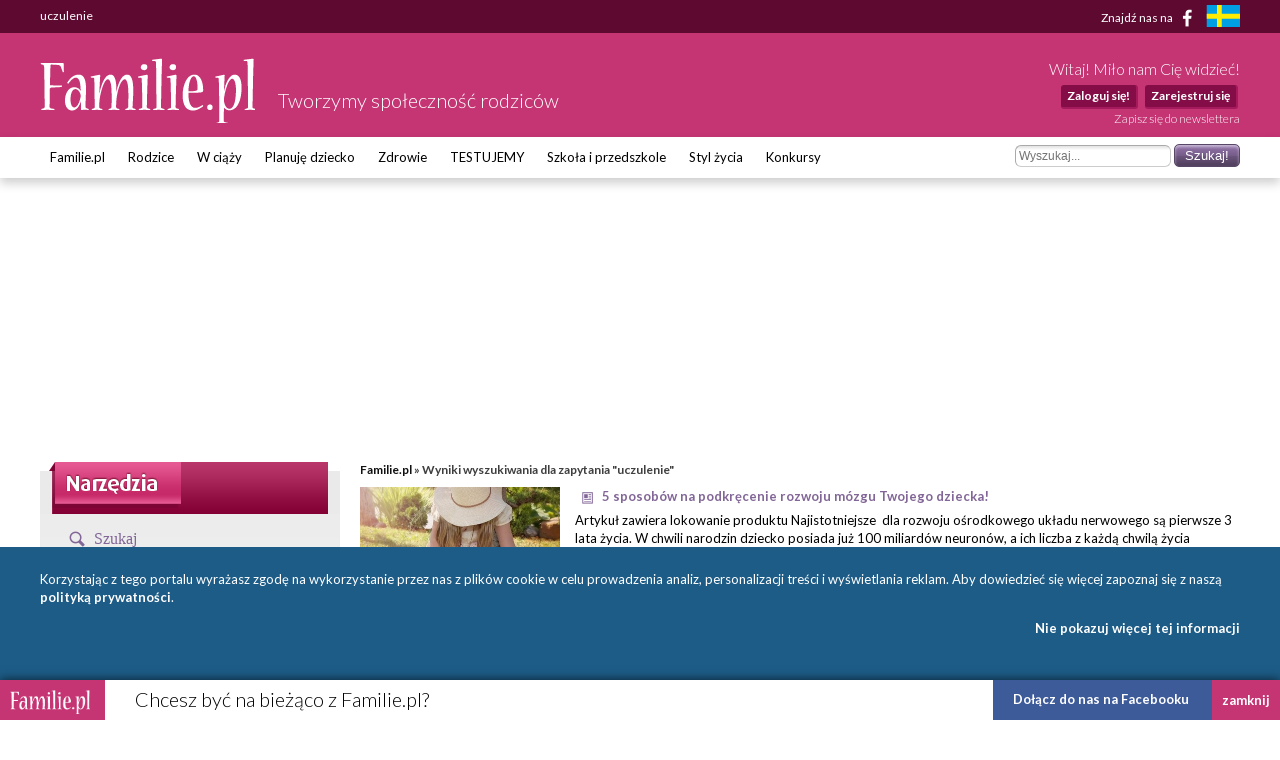

--- FILE ---
content_type: text/html; charset=UTF-8
request_url: https://www.familie.pl/szukaj/uczulenie/4/A
body_size: 10931
content:
<!DOCTYPE html>

<html lang="pl-PL">
<head>
    <meta charset="utf-8">
    <meta name="viewport" content="width=device-width, initial-scale=1.0, maximum-scale=5.0">

    <meta name="robots" content="noindex" >
	<title>uczulenie - Familie.pl</title>

    <link rel="preconnect" href="https://fonts.googleapis.com" crossorigin>
    <link rel="dns-prefetch" href="https://fonts.googleapis.com">
    <link href="https://fonts.googleapis.com/css?family=Lato:300,400,400italic,700,700italic&subset=latin,latin-ext"
          rel="stylesheet">

    	<link href="/css/style.css?c=1745012032" media="screen" rel="stylesheet" type="text/css" >
	<link href="/style.css?c=1745012032" media="screen" rel="stylesheet" type="text/css" >
	<link href="/fonts/familie/css/familie-1-2.css?c=1745012032" media="screen" rel="stylesheet" type="text/css" >
	<link href="https://www.familie.pl/rss/article" rel="alternate" type="application/rss+xml" title="Kanał RSS artykułów" >
	<link href="https://www.familie.pl/rss/forum" rel="alternate" type="application/rss+xml" title="Kanał RSS forum" >
	<link href="https://www.familie.pl/rss/wish" rel="alternate" type="application/rss+xml" title="Kanał RSS życzeń" >
	<script type="text/javascript" src="https://ajax.googleapis.com/ajax/libs/jquery/1.12.4/jquery.min.js"></script>
	<script type="text/javascript" src="https://www.familie.pl/js/jquery.utils.js"></script>

    <meta property="og:site_name" content="Familie.pl">
    <meta property="og:title" content="	uczulenie">
    <meta property="og:type" content="website">
    <meta property="og:url"
          content="https://www.familie.pl/szukaj/uczulenie/4/A">
    <meta property="og:image"
          content="https://www.familie.pl/i/logo.png">

    <script>
        window.mt = window.mt || function () {
            (mt.q = mt.q || []).push(arguments)
        };
        mt.l = +new Date;
        mt('create', 4606);
    </script>
    <script async src="//cdn.mxapis.com/mt.js"></script>

    	<script type="text/javascript" src="https://www.familie.pl/js/sw-mt.js"></script>
	<script type="text/javascript" src="https://ajax.googleapis.com/ajax/libs/jquery/1.12.4/jquery.min.js"></script>
	<script type="text/javascript" src="https://www.familie.pl/js/jquery.utils.js"></script>
    <script async src="https://pagead2.googlesyndication.com/pagead/js/adsbygoogle.js?client=ca-pub-4525552127349608"
            crossorigin="anonymous"></script>

    <!-- If APPLICATION_ENV is staging load the below script -->
        <!--[if IE 7]>
    <link rel="stylesheet" href="/style-7.css" type="text/css" media="screen"> <![endif]-->
</head>

<body id="ResponsivePage"
      class="channel-www module-search" style="background: #FFF; background-attachment: fixed;;">

<div id="fb-root"></div>
<script>
    (function (d, s, id) {
        var js, fjs = d.getElementsByTagName(s)[0];
        if (d.getElementById(id))
            return;
        js = d.createElement(s);
        js.id = id;
        js.src = "//connect.facebook.net/pl_PL/sdk.js#xfbml=1&version=v2.3&appId=141818292568422";
        fjs.parentNode.insertBefore(js, fjs);
    }(document, 'script', 'facebook-jssdk'));
</script>

<div id="Topbar">
    <div class="wrap">
        <h1>	uczulenie</h1>        <p>
            <a href="https://www.facebook.com/Familiepl" rel="noopener noreferrer">Znajdź nas na <i
                        class="fi-facebook-1"></i></a>
            <a href="https://www.familjeliv.se" target="_blank" rel="noopener noreferrer" aria-label="familjeliv.se">
                <img title="familjeliv.se" src="/i/flag-swe.png">
            </a>
        </p>
    </div>
</div>

<div id="Header">

    <div class="wrap">

        <div class="Logo">
            <a href="https://www.familie.pl/"
               title="Portal dla rodziców Familie.pl">
                <img src="/i/familie.pl.png"
                     alt="Familie.pl - społeczność rodziców: chiński kalendarz ciąży, imieniny">
            </a>
            <p>Tworzymy społeczność rodziców</p>
        </div>

        <div id="UserPanel">

                            <p>Witaj! Miło nam Cię widzieć!</p>
                <ul>
                    <li>
                        <a href="https://www.familie.pl/user/login/index/redirect/%252Fszukaj%252Fuczulenie%252F4%252FA">Zaloguj się!</a>
                    </li>
                    <li>
                        <a href="https://www.familie.pl/user/register">Zarejestruj się</a>
                    </li>
                </ul>
                        <a href="/newsletter" class="small">Zapisz się do newslettera</a>
        </div>


    </div>

</div>

<div id="Menu">
    <div class="wrap">
        <form method="get" action="https://www.familie.pl/szukaj/uczulenie/4/A"><dl class="zend_form">
<dt id="s-65-label"><label for="s-65" class="optional">Szukane słowo</label></dt>
<dd id="s-65-element">
<input type="text" name="s" id="s-65" value="" placeholder="Wyszukaj..."></dd>
<dd>
<input type="submit" name="submit" id="submit-s-65" value="Szukaj!"></dd></dl></form>        <ul class="navigation">
    <li>
        <a id="menu-9" href="https://www.familie.pl/">Familie.pl</a>
        <ul>
            <li>
                <a id="menu-11" href="/article">Artykuły</a>
            </li>
            <li>
                <a id="menu-15" href="/quizy">Quizy</a>
            </li>
            <li>
                <a id="menu-14" href="/gallery">Galerie</a>
            </li>
            <li>
                <a id="menu-20" href="/zyczenia">Życzenia</a>
            </li>
            <li>
                <a id="menu-60" href="https://www.familie.pl/forum">Forum</a>
            </li>
        </ul>
    </li>
    <li>
        <a id="menu-36" href="https://rodzice.familie.pl/">Rodzice</a>
        <ul>
            <li>
                <a id="menu-115" href="https://rodzina.familie.pl/karmienie-piersia-pozycje-dieta-wyzwania-wspieramy-mamy/">Karmienie piersią</a>
            </li>
            <li>
                <a id="menu-122" href="https://rodzina.familie.pl/dziecko-2025-becikowe-swiadczenia-urlopy-zajecia-i-wychowanie/">Dziecko 2025: becikowe, świadczenia, urlopy</a>
            </li>
            <li>
                <a id="menu-113" href="https://rodzina.familie.pl/kalendarz-rozwoju-dziecka-pierwszy-rok-bez-tajemnic/">Rozwój dziecka: Pierwszy ROK bez tajemnic</a>
            </li>
            <li>
                <a id="menu-32" href="https://rodzice.familie.pl/article/index/index/category/10/title/Dzieci-0-1">Dzieci 0 - 1</a>
            </li>
            <li>
                <a id="menu-34" href="https://rodzice.familie.pl/article/index/index/category/11/title/Dzieci-1-3">Dzieci 1 - 3</a>
            </li>
            <li>
                <a id="menu-37" href="https://rodzice.familie.pl/article/index/index/category/12/title/Dzieci-3-5">Dzieci 3 - 5</a>
            </li>
            <li>
                <a id="menu-38" href="https://rodzice.familie.pl/article/index/index/category/13/title/Dzieci-6-12">Dzieci 6 - 12</a>
            </li>
            <li>
                <a id="menu-39" href="https://rodzice.familie.pl/article/index/index/category/14/title/Nastolatki">Nastolatki</a>
            </li>
            <li>
                <a id="menu-40" href="https://www.familie.pl/szkoly-przedszkola">Baza szkół i przedszkoli</a>
            </li>
            <li>
                <a id="menu-42" href="https://dziadkowie.familie.pl/">Dziadkowie</a>
            </li>
        </ul>
    </li>
    <li>
        <a id="menu-27" href="https://wciazy.familie.pl/">W ciąży</a>
        <ul>
            <li>
                <a id="menu-93" href="http://rodzina.familie.pl/">Wyprawka dla dziecka i mamy</a>
            </li>
            <li>
                <a id="menu-82" href="https://www.familie.pl/tool/pregnantcalc/pregnant-calendar">Kalendarz Rozwoju Ciąży</a>
            </li>
            <li>
                <a id="menu-28" href="https://wciazy.familie.pl/article/index/index/category/24/title/Trymestr-I">Trymestr I</a>
            </li>
            <li>
                <a id="menu-29" href="https://wciazy.familie.pl/article/index/index/category/25/title/Trymestr-II">Trymestr II</a>
            </li>
            <li>
                <a id="menu-30" href="https://wciazy.familie.pl/article/index/index/category/26/title/Trymestr-III">Trymestr III</a>
            </li>
            <li>
                <a id="menu-31" href="https://wciazy.familie.pl/article/index/index/category/27/title/Porod">PORÓD</a>
            </li>
            <li>
                <a id="menu-79" href="https://www.familie.pl/kalkulator-urlopu-macierzynskiego">Kalkulator urlopu macierzyńskiego</a>
            </li>
            <li>
                <a id="menu-33" href="https://www.familie.pl/kalkulator-ciazowy">Kalkulator ciążowy</a>
            </li>
            <li>
                <a id="menu-64" href="https://www.familie.pl/imiona">Imię dla dziecka</a>
            </li>
            <li>
                <a id="menu-65" href="https://www.familie.pl/tool/pregnantcalc/weight">Ile przytyjesz w ciąży?</a>
            </li>
            <li>
                <a id="menu-80" href="https://www.familie.pl/chlopiec-czy-dziewczynka">Chłopiec czy dziewczynka?</a>
            </li>
        </ul>
    </li>
    <li>
        <a id="menu-25" href="https://planujedziecko.familie.pl/">Planuję dziecko</a>
        <ul>
            <li>
                <a id="menu-26" href="https://www.familie.pl/imiona">Księga imion</a>
            </li>
            <li>
                <a id="menu-24" href="https://www.familie.pl/tool/zodiac">Zaplanuj znak zodiaku</a>
            </li>
            <li>
                <a id="menu-17" href="https://planujedziecko.familie.pl/article/index/index/category/40/title/In-vitro">Płodność i antykoncepcja</a>
            </li>
            <li>
                <a id="menu-23" href="https://planujedziecko.familie.pl/#">Przygotowania do ciąży</a>
            </li>
            <li>
                <a id="menu-22" href="https://planujedziecko.familie.pl/article/index/index/category/40/title/In-vitro">In vitro</a>
            </li>
            <li>
                <a id="menu-19" href="https://planujedziecko.familie.pl/article/index/index/category/23/title/Adopcja">Adopcja</a>
            </li>
        </ul>
    </li>
    <li>
        <a id="menu-43" href="https://zdrowie.familie.pl/">Zdrowie</a>
        <ul>
            <li>
                <a id="menu-66" href="https://www.familie.pl/bmi">Kalkulator BMI</a>
            </li>
            <li>
                <a id="menu-86" href="https://zdrowie.familie.pl/article/index/list/category/31/title/Diety-Swiata">Diety</a>
            </li>
        </ul>
    </li>
    <li>
        <a id="menu-83" href="https://www.familie.pl/testujemy">TESTUJEMY</a>
    </li>
    <li>
        <a id="menu-95" href="http://doszkoly.familie.pl/">Szkoła i przedszkole</a>
    </li>
    <li>
        <a id="menu-53" href="https://stylzycia.familie.pl/">Styl życia</a>
        <ul>
            <li>
                <a id="menu-54" href="https://stylzycia.familie.pl/article/index/index/category/43/title/Uroda">Uroda</a>
            </li>
            <li>
                <a id="menu-59" href="https://slub.familie.pl/">Ślub i wesele</a>
            </li>
            <li>
                <a id="menu-57" href="https://stylzycia.familie.pl/article/index/index/category/46/title/Praca-i-pieniadze">Praca i pieniądze</a>
            </li>
            <li>
                <a id="menu-56" href="https://stylzycia.familie.pl/article/index/index/category/45/title/Dom-i-ogrod">Dom i ogród</a>
            </li>
            <li>
                <a id="menu-55" href="https://stylzycia.familie.pl/article/index/index/category/44/title/Moda">Moda</a>
            </li>
            <li>
                <a id="menu-58" href="https://www.familie.pl/przepisy-kulinarne">Przepisy</a>
            </li>
            <li>
                <a id="menu-52" href="https://stylzycia.familie.pl/article/index/index/category/49/title/Wypoczynek">Wypoczynek</a>
            </li>
        </ul>
    </li>
    <li>
        <a id="menu-44" href="https://familie.pl/konkursy">Konkursy</a>
    </li>
</ul>    </div>
</div>


  <div class="w2g-slot1-art-placeholder ad-placeholder"></div>
  <style>
      .w2g-slot1-art-placeholder {
          background-color: #fff;
          min-height: 294px;
          margin: 0 auto;
      }

      #w2g-slot1-sg,
      #w2g-slot1-art {
          min-height: 294px;
          transition: min-height, height .3s !important;
      }

      @media (min-width: 750px) {

          .w2g-slot1-art-placeholder {
              min-height: 244px;
          }

          #w2g-slot1-sg,
          #w2g-slot1-art {
              min-height: 244px;
          }
      }

      #w2g-slot1-sg.w2g,
      #w2g-slot1-art.w2g {
          display: block !important;
      }

      #w2g-slot1-sg + .w2g-slot1-art-placeholder,
      #w2g-slot1-art + .w2g-slot1-art-placeholder {
          display: none !important;
      }
  </style>

<div id="Container" class="wrap content-www-search">
    <div id="ProperContent">

<div id="left">
	<div id="toolHeader"></div>
	<div class="sidebar">
		<div class="apla-form-sidebar">
		<p class="page-title-violet search-header">Szukaj</p>
		<form method="get" action="https://www.familie.pl/szukaj/uczulenie/4/A"><dl class="zend_form">
<dt id="s-50-label"><label for="s-50" class="optional">Szukane słowo</label></dt>
<dd id="s-50-element">
<input type="text" name="s" id="s-50" value="uczulenie" placeholder="Wyszukaj..."></dd>
<dd>
<input type="submit" name="submit" id="submit-s-50" value="Szukaj!"></dd></dl></form>		</div>		

	    

        <ul class="navigation">
        	<li class="title">Opcje wyszukiwania</li>
        	<li><a href="https://www.familie.pl/szukaj/uczulenie/4">Wszędzie</a></li>
        	<li><a href="https://www.familie.pl/szukaj/uczulenie/4/T">Forum</a></li>
        	<li><a class="bold" href="https://www.familie.pl/szukaj/uczulenie/4/A">Artykuły</a></li>
        	<li><a href="https://www.familie.pl/szukaj/uczulenie/4/W">Wiki</a></li>
        	<li><a href="https://www.familie.pl/szukaj/uczulenie/4/B">Blogi</a></li>
        	<li class="title">Jak korzystać z wyszukiwania?</li>
        	<li class="description">Wyszukiwarka przeszukuje wpisane przez Ciebie słowa m.in. na forum, w artykułach, blogach i wiki. Możesz wybrać jedno z wybranych źródeł. Pamiętaj także, że ważny jest dobór słów. Słowo "dziecko" nie jest równoznaczne słowu "dzieci". W doborze pomocny może być znak gwiazdki "*", który zastępuje część wyrazu, np. po wpisaniu "dziec*" wyszukane zostaną słowa "dziecko", "dzieci", "dzieciństwo" itd.</li>
        </ul>
    </div>
    

	
		
		
	
	
	

</div>

<div id="right">
    <div class="breadcrumbs">
        <a href="https://www.familie.pl/">Familie.pl</a> &raquo;
        Wyniki wyszukiwania dla zapytania "uczulenie"    </div>
                    <div class="search-item">
                           
            
                        <div class="search-item-image">
            	            	<a href="https://www.familie.pl/artykul/5-sposobow-na-podkrecenie-rozwoju-mozgu-Twojego-dziecka,13301,1.html"><img src="https://www.familie.pl/article/image/icon/filename/JTS2oa" alt="5 sposobów na podkręcenie rozwoju mózgu Twojego dziecka!"></a>
            	            </div>
			                     	
                     
            <h4 class="search-item-title" title="5 sposobów na podkręcenie rozwoju mózgu Twojego dziecka!">
                                    <span class="icon icon-search-article"></span>
            	   <a href="https://www.familie.pl/artykul/5-sposobow-na-podkrecenie-rozwoju-mozgu-Twojego-dziecka,13301,1.html">5 sposobów na podkręcenie rozwoju mózgu Twojego dziecka!</a>
                                                                            </h4>
            
            <p class="search-item-description">
                Artykuł zawiera lokowanie produktu
Najistotniejsze  dla rozwoju ośrodkowego układu nerwowego są pierwsze 3 lata życia. W chwili narodzin dziecko posiada już 100 miliardów neuronów, a ich liczba z każdą chwilą życia wzrasta. Dlatego warto...            </p>
            <!-- <p class="search-item-link">
                https://www.familie.pl/artykul/5-sposobow-na-podkrecenie-rozwoju-mozgu-Twojego-dziecka,13301,1.html Wynik: 165            </p> -->
        </div>
                <div class="search-item">
                           
            
                        <div class="search-item-image">
            	            	<a href="https://www.familie.pl/artykul/TOP-5-na-Dzien-Dziecka-ksiazki-i-filmy,13270,1.html"><img src="https://www.familie.pl/article/image/icon/filename/si2U7Y" alt="TOP 5 na Dzień Dziecka – książki i filmy! "></a>
            	            </div>
			                     	
                     
            <h4 class="search-item-title" title="TOP 5 na Dzień Dziecka – książki i filmy! ">
                                    <span class="icon icon-search-article"></span>
            	   <a href="https://www.familie.pl/artykul/TOP-5-na-Dzien-Dziecka-ksiazki-i-filmy,13270,1.html">TOP 5 na Dzień Dziecka – książki i filmy! </a>
                                                                            </h4>
            
            <p class="search-item-description">
                Książki i filmy to idealne prezenty na Dzień Dziecka. Zachęcą maluchy do odkrywania literatury oraz nauki przy mądrych, edukacyjnych bajkach. Obdarowując dziecko książką albo filmem, od małego pokazujemy mu jak inaczej, twórczo spędzać czas. Interesujące i...            </p>
            <!-- <p class="search-item-link">
                https://www.familie.pl/artykul/TOP-5-na-Dzien-Dziecka-ksiazki-i-filmy,13270,1.html Wynik: 165            </p> -->
        </div>
                <div class="search-item">
                           
            
                        <div class="search-item-image">
            	            	<a href="https://www.familie.pl/artykul/Samookaleczanie-sie-dzieci-i-mlodziezy-dlaczego-daja-sie-w-to-wciagnac-rozmowa-z-psychologiem,11869,1.html"><img src="https://www.familie.pl/article/image/icon/filename/4WQDVn" alt="Samookaleczanie się dzieci i młodzieży – dlaczego dają się w to wciągnąć? - rozmowa z psychologiem."></a>
            	            </div>
			                     	
                     
            <h4 class="search-item-title" title="Samookaleczanie się dzieci i młodzieży – dlaczego dają się w to wciągnąć? - rozmowa z psychologiem.">
                                    <span class="icon icon-search-article"></span>
            	   <a href="https://www.familie.pl/artykul/Samookaleczanie-sie-dzieci-i-mlodziezy-dlaczego-daja-sie-w-to-wciagnac-rozmowa-z-psychologiem,11869,1.html">Samookaleczanie się dzieci i młodzieży – dlaczego dają się w to wciągnąć? - rozmowa z psychologiem.</a>
                                                                            </h4>
            
            <p class="search-item-description">
                Rozmawiamy z psychologiem z przychodni eDoktor24.pl – Piotrem Modzelewskim.
Panie Piotrze, dlaczego dzieci się okaleczają?
Przyczyn samookaleczania jest wiele, ale „wyzwania” takie jak wspomniany...            </p>
            <!-- <p class="search-item-link">
                https://www.familie.pl/artykul/Samookaleczanie-sie-dzieci-i-mlodziezy-dlaczego-daja-sie-w-to-wciagnac-rozmowa-z-psychologiem,11869,1.html Wynik: 165            </p> -->
        </div>
                <div class="search-item">
                           
            
                                 	
                     
            <h4 class="search-item-title" title="Czy warto czekać z kolejną ciążą po poronieniu?">
                                    <span class="icon icon-search-article"></span>
            	   <a href="https://www.familie.pl/artykul/Czy-warto-czekac-z-kolejna-ciaza-po-poronieniu,11221,1.html">Czy warto czekać z kolejną ciążą po poronieniu?</a>
                                                                            </h4>
            
            <p class="search-item-description">
                Naturalną reakcją po stracie dziecka jest doświadczenie żałoby. Początkowo pojawia się faza szoku, niedowierzania i zaprzeczania diagnozie. Dowiadując się o śmierci dziecka, para często doświadcza derealizacji (uczucie odrealnienia). Funkcjonuje w amoku, odrętwieniu. Mężczyźnie najczęściej w tej fazie...            </p>
            <!-- <p class="search-item-link">
                https://www.familie.pl/artykul/Czy-warto-czekac-z-kolejna-ciaza-po-poronieniu,11221,1.html Wynik: 165            </p> -->
        </div>
                <div class="search-item">
                           
            
                                 	
                     
            <h4 class="search-item-title" title="Barwniki  - poprawiają wygląd jedzenia, ale niektóre szkodzą zdrowiu...">
                                    <span class="icon icon-search-article"></span>
            	   <a href="https://www.familie.pl/artykul/Barwniki-poprawiaja-wyglad-jedzenia-ale-niektore-szkodza-zdrowiu,11217,1.html">Barwniki  - poprawiają wygląd jedzenia, ale niektóre szkodzą zdrowiu...</a>
                                                                            </h4>
            
            <p class="search-item-description">
                Dodawanie konserwantów  możemy jeszcze usprawiedliwić koniecznością ich stosowania  przy  produkcji pakowanej żywności, natomiast stosowanie barwników nie jest  wcale uzasadnione.  Barwniki w żywności nie poprawiają ani smaku, ani zapachu. Nie przedłużają też daty ważności...            </p>
            <!-- <p class="search-item-link">
                https://www.familie.pl/artykul/Barwniki-poprawiaja-wyglad-jedzenia-ale-niektore-szkodza-zdrowiu,11217,1.html Wynik: 165            </p> -->
        </div>
                <div class="search-item">
                           
            
                                 	
                     
            <h4 class="search-item-title" title="Bądźmy bezwstydni - felieton Doroty Lipińskiej">
                                    <span class="icon icon-search-article"></span>
            	   <a href="https://www.familie.pl/artykul/Badzmy-bezwstydni-felieton-Doroty-Lipinskiej,10594,1.html">Bądźmy bezwstydni - felieton Doroty Lipińskiej</a>
                                                                            </h4>
            
            <p class="search-item-description">
                - Mamo, skąd się biorą dzieci?
- Z miłości, córeńko.
- Ale jak to się dzieje?
- Kiedy dwoje dorosłych ludzi czuje, że chce powiększyć swoją rodzinę, to przytulają...            </p>
            <!-- <p class="search-item-link">
                https://www.familie.pl/artykul/Badzmy-bezwstydni-felieton-Doroty-Lipinskiej,10594,1.html Wynik: 165            </p> -->
        </div>
                <div class="search-item">
                           
            
                                 	
                     
            <h4 class="search-item-title" title="Agresywne dziecko – jak sobie poradzić?">
                                    <span class="icon icon-search-article"></span>
            	   <a href="https://www.familie.pl/artykul/Agresywne-dziecko-jak-sobie-poradzic,10581,1.html">Agresywne dziecko – jak sobie poradzić?</a>
                                                                            </h4>
            
            <p class="search-item-description">
                (Agresywne dziecko - jak sobie poradzic?@flikr.com/Jakub Klawiter)
Nie...            </p>
            <!-- <p class="search-item-link">
                https://www.familie.pl/artykul/Agresywne-dziecko-jak-sobie-poradzic,10581,1.html Wynik: 165            </p> -->
        </div>
                <div class="search-item">
                           
            
                                 	
                     
            <h4 class="search-item-title" title="Pierwsze kroki w szkole? - PORADY EKSPERTA!">
                                    <span class="icon icon-search-article"></span>
            	   <a href="https://www.familie.pl/artykul/Pierwsze-kroki-w-szkole-PORADY-EKSPERTA,9655,1.html">Pierwsze kroki w szkole? - PORADY EKSPERTA!</a>
                                                                            </h4>
            
            <p class="search-item-description">
                 
Na co powinniśmy zwrócić uwagę, wysyłając nasze dziecko do szkoły?            </p>
            <!-- <p class="search-item-link">
                https://www.familie.pl/artykul/Pierwsze-kroki-w-szkole-PORADY-EKSPERTA,9655,1.html Wynik: 165            </p> -->
        </div>
                <div class="search-item">
                           
            
                                 	
                     
            <h4 class="search-item-title" title="Objawy alergii pokarmowej u dzieci i dorosłych. WARTO JE POZNAĆ!">
                                    <span class="icon icon-search-article"></span>
            	   <a href="https://www.familie.pl/artykul/Objawy-alergii-pokarmowej-u-dzieci-i-doroslych-WARTO-JE-POZNAC,7744,1.html">Objawy alergii pokarmowej u dzieci i dorosłych. WARTO JE POZNAĆ!</a>
                                                                            </h4>
            
            <p class="search-item-description">
                Objawy alergii pokarmowej niekiedy są widoczne gołym okiem, innym razem konieczna jest specjalistyczna wiedza, żeby je zdefiniować....            </p>
            <!-- <p class="search-item-link">
                https://www.familie.pl/artykul/Objawy-alergii-pokarmowej-u-dzieci-i-doroslych-WARTO-JE-POZNAC,7744,1.html Wynik: 165            </p> -->
        </div>
                <div class="search-item">
                           
            
                                 	
                     
            <h4 class="search-item-title" title="Edyta Pazura: "Macierzyństwo to życie na wysokich obrotach!"">
                                    <span class="icon icon-search-article"></span>
            	   <a href="https://www.familie.pl/artykul/Edyta-Pazura-Macierzynstwo-to-zycie-na-wysokich-obrotach,7258,1.html">Edyta Pazura: "Macierzyństwo to życie na wysokich obrotach!"</a>
                                                                            </h4>
            
            <p class="search-item-description">
                Familie.pl:            </p>
            <!-- <p class="search-item-link">
                https://www.familie.pl/artykul/Edyta-Pazura-Macierzynstwo-to-zycie-na-wysokich-obrotach,7258,1.html Wynik: 165            </p> -->
        </div>
                <div class="search-item">
                           
            
                                 	
                     
            <h4 class="search-item-title" title="WYNIKI: PIĘKNA ZIMĄ">
                                    <span class="icon icon-search-article"></span>
            	   <a href="https://www.familie.pl/artykul/WYNIKI-PIEKNA-ZIMA,7162,1.html">WYNIKI: PIĘKNA ZIMĄ</a>
                                                                            </h4>
            
            <p class="search-item-description">
                Wasze sposoby na piękne usta okazały się bardzo ciekawe. Dziękujemy za wszystkie rady i dpowiedzi. Wyłoniono już zwycięzców.             </p>
            <!-- <p class="search-item-link">
                https://www.familie.pl/artykul/WYNIKI-PIEKNA-ZIMA,7162,1.html Wynik: 165            </p> -->
        </div>
                <div class="search-item">
                           
            
                                 	
                     
            <h4 class="search-item-title" title="Mania blogowania">
                                    <span class="icon icon-search-article"></span>
            	   <a href="https://www.familie.pl/artykul/Mania-blogowania,5577,1.html">Mania blogowania</a>
                                                                            </h4>
            
            <p class="search-item-description">
                Blog oznacza po prostu &bdquo;internetowy dziennik&rdquo;. Określenie Blog jest skr&oacute;tem od pierwotnej nazwy Weblog, czyli: web &ndash; sieć, log &ndash; dziennik....            </p>
            <!-- <p class="search-item-link">
                https://www.familie.pl/artykul/Mania-blogowania,5577,1.html Wynik: 165            </p> -->
        </div>
                <div class="search-item">
                           
            
                                 	
                     
            <h4 class="search-item-title" title="Miłość oczami nastolatki..">
                                    <span class="icon icon-search-article"></span>
            	   <a href="https://www.familie.pl/artykul/Milosc-oczami-nastolatki,4934,1.html">Miłość oczami nastolatki..</a>
                                                                            </h4>
            
            <p class="search-item-description">
                Rozmawiając ze znajomymi coraz częściej słyszę, że ich pociechy wkraczają w ten magiczny, a zarazem zbuntowany wiek - wiek pierwszych miłości, przyjażni, zauroczeń. Mamy bardzo boją się o sytuacje, w kt&oacute;rych ich pociecha przeżywa zaw&oacute;d miłosny - nie...            </p>
            <!-- <p class="search-item-link">
                https://www.familie.pl/artykul/Milosc-oczami-nastolatki,4934,1.html Wynik: 165            </p> -->
        </div>
                <div class="search-item">
                           
            
                                 	
                     
            <h4 class="search-item-title" title="Jak nie zdradzić? Sposoby na trwały związek...">
                                    <span class="icon icon-search-article"></span>
            	   <a href="https://www.familie.pl/artykul/Jak-nie-zdradzic-Sposoby-na-trwaly-zwiazek,4878,1.html">Jak nie zdradzić? Sposoby na trwały związek...</a>
                                                                            </h4>
            
            <p class="search-item-description">
                Zanim zaczniemy myśleć jak nie zdradzić, bądź nie być zdradzonym, zastan&oacute;wmy się czym tak naprawdę jest zdrada. W słowniku pojęcie to funkcjonuje jako niedochowanie wierności drugiej osobie. Czy jednak możemy potraktować zdradę na płaszczyźnie czysto fizycznej?...            </p>
            <!-- <p class="search-item-link">
                https://www.familie.pl/artykul/Jak-nie-zdradzic-Sposoby-na-trwaly-zwiazek,4878,1.html Wynik: 165            </p> -->
        </div>
                <div class="search-item">
                           
            
                                 	
                     
            <h4 class="search-item-title" title="Dom – drzewo – osoba">
                                    <span class="icon icon-search-article"></span>
            	   <a href="https://www.familie.pl/artykul/Dom-drzewo-osoba,4181,1.html">Dom – drzewo – osoba</a>
                                                                            </h4>
            
            <p class="search-item-description">
                autor: Dariusz Poniewozik - psychoterapeuta i ekspert Familie.pl - ZADAJ MU PYTANIE
             </p>
            <!-- <p class="search-item-link">
                https://www.familie.pl/artykul/Dom-drzewo-osoba,4181,1.html Wynik: 165            </p> -->
        </div>
                <div class="search-item">
                           
            
                                 	
                     
            <h4 class="search-item-title" title="Zawroty głowy">
                                    <span class="icon icon-search-article"></span>
            	   <a href="https://www.familie.pl/artykul/Zawroty-glowy,4018,1.html">Zawroty głowy</a>
                                                                            </h4>
            
            <p class="search-item-description">
                &nbsp;&nbsp;&nbsp; Za&nbsp; utrzymanie r&oacute;wnowagi ciała i orientacji w przestrzeniu odpowiedzialnych jest kilka struktur. Należą do nich zmysły wzroku i dotyku, układ przedsionkowy ucha wewnętrznego, oraz r&oacute;żne okolice m&oacute;zgu. Zaburzenie lub uszkodzenie jednej z nich, może powodować...            </p>
            <!-- <p class="search-item-link">
                https://www.familie.pl/artykul/Zawroty-glowy,4018,1.html Wynik: 165            </p> -->
        </div>
                <div class="search-item">
                           
            
                                 	
                     
            <h4 class="search-item-title" title="Jak przetrwać 9 miesięcy , czyli przewodnik dla przyszłych Tatusiów. Cz. 2 Huśtawka nastrojów.">
                                    <span class="icon icon-search-article"></span>
            	   <a href="https://www.familie.pl/artykul/Jak-przetrwac-9-miesiecy-czyli-przewodnik-dla-przyszlych-Tatusiow-Cz-2-Hustawka-nastrojow,2810,1.html">Jak przetrwać 9 miesięcy , czyli przewodnik dla przyszłych Tatusiów. Cz. 2 Huśtawka nastrojów.</a>
                                                                            </h4>
            
            <p class="search-item-description">
                Coś o tym wiem. Na co dzień zr&oacute;wnoważona i racjonalnie podchodząca do każdego problemu, w ciąży nie byłam po prostu sobą. Opierając się na swoim przykładzie, napiszę, że potrafiłam płakać na reklamie karmy dla ps&oacute;w i sama do tej pory nie wiem, czy były to łzy szczęścia, radości, czy...            </p>
            <!-- <p class="search-item-link">
                https://www.familie.pl/artykul/Jak-przetrwac-9-miesiecy-czyli-przewodnik-dla-przyszlych-Tatusiow-Cz-2-Hustawka-nastrojow,2810,1.html Wynik: 165            </p> -->
        </div>
                <div class="search-item">
                           
            
                                 	
                     
            <h4 class="search-item-title" title="To był nasz wspólny cud...">
                                    <span class="icon icon-search-article"></span>
            	   <a href="https://www.familie.pl/artykul/To-byl-nasz-wspolny-cud,1677,1.html">To był nasz wspólny cud...</a>
                                                                            </h4>
            
            <p class="search-item-description">
                Opisać por&oacute;d? Słowa bledną, jeśli chce się w nie ubrać cud, cud narodzin nowego życia...
Będąc w ciąży, ba, nawet...            </p>
            <!-- <p class="search-item-link">
                https://www.familie.pl/artykul/To-byl-nasz-wspolny-cud,1677,1.html Wynik: 165            </p> -->
        </div>
                <div class="search-item">
                           
            
                                 	
                     
            <h4 class="search-item-title" title="Alfabet zdrady">
                                    <span class="icon icon-search-article"></span>
            	   <a href="https://www.familie.pl/artykul/Alfabet-zdrady,1023,1.html">Alfabet zdrady</a>
                                                                            </h4>
            
            <p class="search-item-description">
                Większość ludzi pragnie mieć wsp&oacute;łpartnera tylko dla siebie, pragnie być tą jedyną kochaną osobą. Dlatego też intymne kontakty, czy obdarzanie przez partnera uczuciami inną osobę jest zawsze bolesne. Jednocześnie nigdy nie wiadomo czy zdrada nie jest wstępem do zerwania związku. Nawet jeśli partner...            </p>
            <!-- <p class="search-item-link">
                https://www.familie.pl/artykul/Alfabet-zdrady,1023,1.html Wynik: 165            </p> -->
        </div>
                <div class="search-item">
                           
            
                                 	
                     
            <h4 class="search-item-title" title="Żałoba">
                                    <span class="icon icon-search-article"></span>
            	   <a href="https://www.familie.pl/artykul/Zaloba,704,1.html">Żałoba</a>
                                                                            </h4>
            
            <p class="search-item-description">
                Można mieć wrażenie, że w dzisiejszych czasach rola żałoby straciła na wartości. Rytuały żałobne, kt&oacute;re były pielęgnowane przez naszych dziadk&oacute;w zaczynają zanikać. A przecież nadanie pewnej formy żałobie jest ważne dla społeczeństwa. Pomagają wyrazić sw&oacute;j b&oacute;l publicznie,...            </p>
            <!-- <p class="search-item-link">
                https://www.familie.pl/artykul/Zaloba,704,1.html Wynik: 165            </p> -->
        </div>
                
    <div class="paginator">

  <a class="firstPage" href="https://www.familie.pl/szukaj/uczulenie/1/A" title="Pierwsza strona">
    &lt;&lt;
  </a>
  <a class="prevPage" href="https://www.familie.pl/szukaj/uczulenie/3/A" title="Poprzednia strona">
    &lt;-
  </a>

      <a href="https://www.familie.pl/szukaj/uczulenie/1/A">
        1    </a>
        <a href="https://www.familie.pl/szukaj/uczulenie/2/A">
        2    </a>
        <a href="https://www.familie.pl/szukaj/uczulenie/3/A">
        3    </a>
        <span class="active">4</span>
        <a href="https://www.familie.pl/szukaj/uczulenie/5/A">
        5    </a>
        <a href="https://www.familie.pl/szukaj/uczulenie/6/A">
        6    </a>
        <a href="https://www.familie.pl/szukaj/uczulenie/7/A">
        7    </a>
        <a href="https://www.familie.pl/szukaj/uczulenie/8/A">
        8    </a>
        <a href="https://www.familie.pl/szukaj/uczulenie/9/A">
        9    </a>
        <a href="https://www.familie.pl/szukaj/uczulenie/10/A">
        10    </a>
  
  <a class="nextPage" href="https://www.familie.pl/szukaj/uczulenie/5/A" title="Następna strona">
    -&gt;
  </a>
  <a class="lastPage" href="https://www.familie.pl/szukaj/uczulenie/50/A" title="Ostatnia strona">
    &gt;&gt;
  </a>
</div>
    
        
</div>



</div>
</div>

<style>
    .w2g-slot3-art-placeholder {
        background-color: #fff;
        min-height: 294px;
        margin: 0 auto;
    }

    #w2g-slot4-sg,
    #w2g-slot3-art {
        min-height: 294px;
        transition: min-height, height .2s;
    }

    @media (min-width: 750px) {

        .w2g-slot3-art-placeholder {
            min-height: 244px;
        }

        #w2g-slot4-sg,
        #w2g-slot3-art {
            min-height: 244px;
            transition: min-height, height .2s;
        }
    }

    #w2g-slot4-sg.w2g,
    #w2g-slot3-art.w2g {
        display: block !important;
    }

    .w2g-slot3-art-placeholder + #w2g-slot4-sg,
    .w2g-slot3-art-placeholder + #w2g-slot3-art {
        margin-top: -294px;
    }

    @media (min-width: 750px) {
        .w2g-slot3-art-placeholder + #w2g-slot4-sg,
        .w2g-slot3-art-placeholder + #w2g-slot3-art {
            margin-top: -244px;
        }
    }
</style>

<div class="w2g-slot3-art-placeholder ad-placeholder"></div>

<div id="FooterTop">
    <div class="wrap">
        <div class="Logo">
            <a href="https://www.familie.pl/"
               title="Portal dla rodziców Familie.pl">
                <img src="/i/familie.pl.png" alt="Kalendarz imienin, płci, kalkulator ciąży - Familie.pl">
            </a>
            <p>Tworzymy społeczność rodziców</p>
        </div>
    </div>
</div>
<div id="Footer">

    <div class="wrap">
        <div class="FLeft">
            <div>
                                <p>Adres redakcji:<br>ul.Białowieska 7/9 lok. 34<br>04-063 Warszawa</p>
                <p>Napisz do nas:<br><a href="mailto:info@familie.pl">info@familie.pl</a></p>
            </div>

                    </div>

        <div class="FRight">
            <ul>
                <li class="header">Narzędzia</li>
                <li>
                    <a href="https://www.familie.pl/kalendarz-owulacyjny">Kalendarz
                        owulacyjny</a></li>
                <li><a href="https://familie.pl/artykuly/przewodnik-po-ciazy">Przewodnik po
                        ciąży</a></li>
                <li><a href="https://familie.pl/artykuly/kalendarz-ciazy">Kalendarz ciąży</a></li>
                <li>
                    <a href="https://www.familie.pl/kalkulator-ciazowy">Kalkulator ciąży</a>
                </li>
                <li>
                    <a href="https://www.familie.pl/kalkulator-urlopu-macierzynskiego">Oblicz urlop macierzyński</a>
                </li>
                <li>
                    <a href="https://www.familie.pl/chlopiec-czy-dziewczynka">Chłopiec czy dziewczynka?</a>
                </li>
                <li>
                    <a href="https://www.familie.pl/imiona">Księga imion dzieci</a>
                </li>
                <li>
                    <a href="https://familie.pl/artykuly/kalendarz-rozwoju-dziecka">Kalendarz rozwoju dziecka</a>
                </li>
                <li>
                    <a href="https://www.familie.pl/bmi">Kalkulator BMI</a>
                </li>
                                <li>
                    <a href="https://www.familie.pl/games">Gry</a>
                </li>
                <!-- <li><a href="#">Quizy</a></li> -->
                <li>
                    <a href="https://www.familie.pl/edukacja">Edukacja</a>
                </li>
                <li>
                    <a href="https://www.familie.pl/kalendarz-swiat">Kalendarz</a>
                </li>
                <li>
                    <a href="https://familie.pl/dladzieci">Rodzice dla dzieci</a>
                </li>
                <li>
                    <a href="https://www.familie.pl/tool/zodiac">Zaplanuj znak Zodiaku</a>
                </li>
            </ul>

            <ul>
                <li class="header">Forum</li>
                                                                            <li>
                            <a href="https://www.familie.pl/Forum-19-0-1">Ogłoszenia</a>
                        </li>
                                                                                <li>
                            <a href="https://www.familie.pl/Forum-9-0-1">Ekorodzina</a>
                        </li>
                                                                                <li>
                            <a href="https://www.familie.pl/Forum-10-0-1">Eksperci radzą</a>
                        </li>
                                                                                <li>
                            <a href="https://www.familie.pl/Forum-5-0-1">Rubryki ogólne</a>
                        </li>
                                                                                <li>
                            <a href="https://www.familie.pl/Forum-12-0-1">Ślub i wesele</a>
                        </li>
                                                                                <li>
                            <a href="https://www.familie.pl/Forum-1-0-1">Planuję dziecko</a>
                        </li>
                                                                                <li>
                            <a href="https://www.familie.pl/Forum-3-0-1">Rodzice</a>
                        </li>
                                                                                <li>
                            <a href="https://www.familie.pl/Forum-14-0-1">Dziadkowie</a>
                        </li>
                                                                                <li>
                            <a href="https://www.familie.pl/Forum-6-0-1">Strefa taty</a>
                        </li>
                                                                                <li>
                            <a href="https://www.familie.pl/Forum-11-0-1">Użytkownicy</a>
                        </li>
                                                                                <li>
                            <a href="https://www.familie.pl/Forum-18-0-1">Porady domowe</a>
                        </li>
                                                                                                                        </ul>

            <ul>
                <li class="header">Blogi</li>
                                                    <li>
                        <a href="https://www.familie.pl/Blogi-1-0-0">Opinie</a>
                    </li>
                                    <li>
                        <a href="https://www.familie.pl/Blogi-3-0-0">Życie dzień po dniu</a>
                    </li>
                                    <li>
                        <a href="https://www.familie.pl/Blogi-7-0-0">Społeczeństwo</a>
                    </li>
                                    <li>
                        <a href="https://www.familie.pl/Blogi-11-0-0">Hobby i pasje</a>
                    </li>
                                    <li>
                        <a href="https://www.familie.pl/Blogi-12-0-0">Okolicznościowe</a>
                    </li>
                            </ul>

            <ul>
                <li class="header">O Familie.pl</li>
                <li>
                    <a href="/profil/familie/1465,Kontakt-z-Familiepl.html ">Kontakt</a>
                </li>
                <li>
                    <a href="/profil/familie/1464,Zapraszamy-do-wspolpracy-z-FAMILIEpl.html">Reklama</a>
                </li>
                <li>
                    <a href="/profil/familie/1478,Familiepl-Regulamin-Uzytkownika.html">Regulaminy</a>
                </li>
                <li>
                    <a href="https://www.familie.pl/profil/jkm/3684,Prawa-i-obowiazki-Moderatorow-Portalu-Familiepl.html">Moderatorzy</a>
                </li>
                <li>
                    <a href="https://www.familie.pl/artykul/Program-lojalnosciowy-Familiepl,4902,1.html">Program
                        lojalnościowy</a></li>
                <li>
                    <a href="https://www.familie.pl/user/invitation">Zaproś znajomego</a>
                </li>
                <li><a href="/profil/familie/1566,Partnerzy-Familiepl.html">Nasi partnerzy</a></li>
                <li>
                    <a href="/profil/ula/1722,Nasze-osiagniecia.html">Nasze osiągnięcia</a>
                </li>
                <li>
                    <a href="https://www.familie.pl/artykul/Polityka-prywatnosci-portali-internetowych-wydawanych-przez-Familiepl-Sp-z-o-o,13341,1.html">Polityka
                        prywatności</a></li>
            </ul>

            <ul>
                <li class="header">Serwisy</li>
                                    <li>
                        <a href="https://slub.familie.pl/">Ślub i wesele</a>
                    </li>
                                    <li>
                        <a href="https://planujedziecko.familie.pl/">Planuję dziecko</a>
                    </li>
                                    <li>
                        <a href="https://wciazy.familie.pl/">W ciąży</a>
                    </li>
                                    <li>
                        <a href="https://rodzice.familie.pl/">Rodzice</a>
                    </li>
                                    <li>
                        <a href="https://dziadkowie.familie.pl/">Dziadkowie</a>
                    </li>
                                    <li>
                        <a href="https://Swieta.familie.pl/">Święta</a>
                    </li>
                                    <li>
                        <a href="https://zdrowie.familie.pl/">Zdrowie</a>
                    </li>
                                    <li>
                        <a href="https://stylzycia.familie.pl/">Styl Życia</a>
                    </li>
                                    <li>
                        <a href="https://czaswolny.familie.pl/">Czas wolny</a>
                    </li>
                                    <li>
                        <a href="https://medfood.familie.pl/">Eksperci MedFood</a>
                    </li>
                            </ul>

            <ul>
                <li class="header">Aktywność</li>
                <li>
                    <a href="https://www.familie.pl/forum">Forum</a>
                </li>
                <li>
                    <a href="https://www.familie.pl/blog">Blogi</a>
                </li>
                <li>
                    <a href="https://www.familie.pl/article">Artykuły</a>
                </li>
                <li>
                    <a href="https://www.familie.pl/gallery">Galerie</a>
                </li>
                <li>
                    <a href="https://www.familie.pl/wiki">Wiki</a>
                </li>
                <li>
                    <a href="https://www.familie.pl/zyczenia">Życzenia</a>
                </li>
                <li>
                    <a href="https://www.familie.pl/announce">Ogłoszenia</a>
                </li>
            </ul>
        </div>

        <hr>

        <p>Familie.pl – Internetowa Społeczność Rodziców. To Portal dla rodziców tworzony przez rodziców. Szczegółowy
            opis ciąży – tydzień po tygodniu, fazy porodu – przełam swój strach i nie bój się pytać. Na specjalnym forum
            dla rodziców znajdziesz rozwiązania wszystkich swoich problemów. Nasi eksperci – lekarze, prawnicy i wielu
            innych za darmo udzielają porad dla rodziców. Ślub i wesele, Ciąża, Rodzice – to tylko niektóre tytuły
            naszych serwisów. W każdym z nich znajdziesz coś dla siebie. Przyłącz się do nas!</p>
        <p>Partner serwisu: <a href="http://przyszloscdladzieci.org/" rel="nofollow"
                               aria-label="Fundacja Przyszłość Dla Dzieci"><img src="/i/home/fundacja.png"
                                                                                alt="Logo fundacji Przyszłość Dla Dzieci"></a>
        </p>

    </div>
</div>


<div id="Copyright">
    <div class="wrap">
        &copy; 2008-2026 MedFood Group SA

                <p>
            
            
                    </p>

    </div>

</div>

<p id="back-top">
    <a href="#body"><span></span>Do góry</a>
</p>
<script type="text/javascript">
    $(document).ready(function () {
        $("#back-top").hide();

        $(window).scroll(function () {
            if ($(this).scrollTop() > 250)
                $('#back-top').fadeIn();
            else
                $('#back-top').fadeOut();
        });
        $('#back-top a').click(function () {
            $('body,html').animate({scrollTop: 0}, 800);
            return false;
        });

        $('.menuToggle').click(function () {
            $('#Menu').toggleClass('opened');
            return false;
        });


        setTimeout(function () {
            if ($('body').css('backgroundImage').length > 4) $('body').removeAttr('id');
        }, 3000);


    });
</script>

<div class="shareBar">
    <div class="logo">
        <img src="/i/familie.pl.png" alt="Familie.pl">
    </div>
    <div class="text">
        Chcesz być na bieżąco z Familie.pl?
    </div>
    <a href="#" class="close">zamknij</a>
    <div class="plugin">
        Dołącz do nas na Facebooku <span class="spacer"></span>
        <div class="fb-like" data-href="https://www.facebook.com/Familiepl/" data-layout="button_count"
             data-action="like" data-show-faces="false" data-share="false"></div>
    </div>
</div>

<script type="text/javascript" src="https://www.familie.pl/js/shareBar.js"></script>

	<script type="text/javascript">
	    //<!--
	    
			var w2g = w2g || {};
			w2g.targeting = { 
				sponsorowane : ['0'],
				intext: ['0'],
				tag : ['search','www']
			};
				    //-->
	</script>
	<script type="text/javascript" src="https://lib.wtg-ads.com/lib.min.js"></script>
	<script type="text/javascript" src="https://www.familie.pl/js/rodo.js"></script><script async src="https://www.googletagmanager.com/gtag/js?id=G-TV59E39HDN"></script>
        <script>
          window.dataLayer = window.dataLayer || [];
          function gtag(){dataLayer.push(arguments);}
          gtag('js', new Date());
        
          gtag('config', 'G-TV59E39HDN');
        </script>
<script type="application/ld+json">
    {
      "@context": "https://schema.org/",
      "@type": "WebSite",
      "name": "Familie.pl - Tworzymy społeczność rodziców",
      "url": "https://www.familie.pl/",
      "potentialAction": {
        "@type": "SearchAction",
        "target": "https://www.familie.pl/szukaj?s={search_term_string}",
        "query-input": "required name=search_term_string"
      }
    }
</script>
<script type="application/ld+json">
    {
      "@context": "https://schema.org",
      "@type": "Organization",
      "name": "Familie.pl",
      "alternateName": "Familie.pl - Tworzymy społeczność rodziców",
      "url": "https://www.familie.pl/",
      "logo": "https://www.familie.pl/i/familie.pl.png",
      "sameAs": "https://www.facebook.com/Familiepl"
    }
</script>

</body>
</html>


--- FILE ---
content_type: text/html; charset=utf-8
request_url: https://www.google.com/recaptcha/api2/aframe
body_size: 267
content:
<!DOCTYPE HTML><html><head><meta http-equiv="content-type" content="text/html; charset=UTF-8"></head><body><script nonce="e3t527vSGeYDnZSESzlUuA">/** Anti-fraud and anti-abuse applications only. See google.com/recaptcha */ try{var clients={'sodar':'https://pagead2.googlesyndication.com/pagead/sodar?'};window.addEventListener("message",function(a){try{if(a.source===window.parent){var b=JSON.parse(a.data);var c=clients[b['id']];if(c){var d=document.createElement('img');d.src=c+b['params']+'&rc='+(localStorage.getItem("rc::a")?sessionStorage.getItem("rc::b"):"");window.document.body.appendChild(d);sessionStorage.setItem("rc::e",parseInt(sessionStorage.getItem("rc::e")||0)+1);localStorage.setItem("rc::h",'1768968476993');}}}catch(b){}});window.parent.postMessage("_grecaptcha_ready", "*");}catch(b){}</script></body></html>